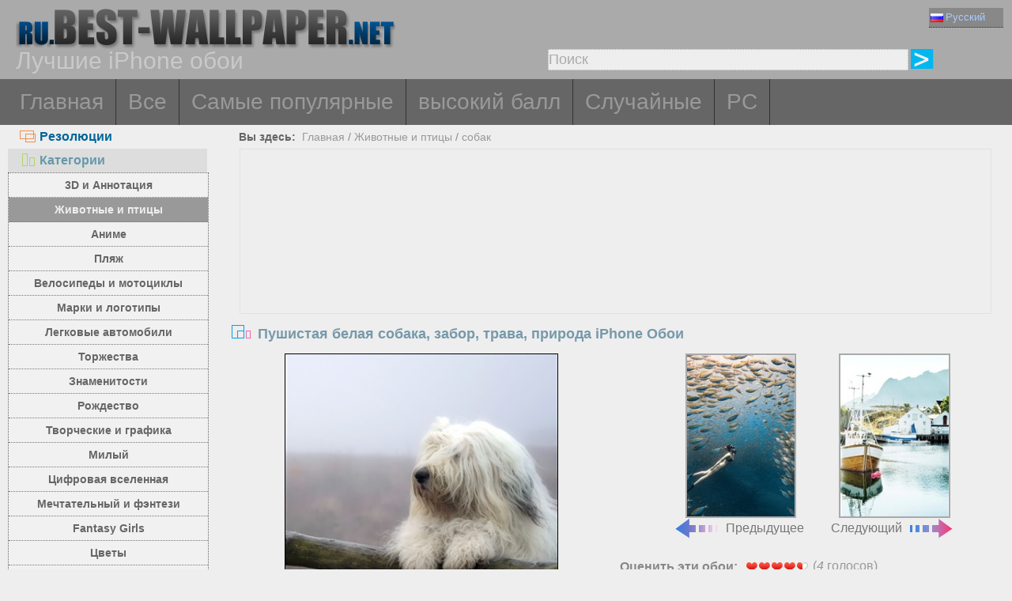

--- FILE ---
content_type: text/html; charset=utf-8
request_url: https://ru.best-wallpaper.net/Furry-white-dog-fence-grass-nature_iphone_wallpaper.html
body_size: 6598
content:
<!DOCTYPE html PUBLIC "-//W3C//DTD XHTML 1.0 Transitional//EN" "http://www.w3.org/TR/xhtml1/DTD/xhtml1-transitional.dtd">
<html xmlns="http://www.w3.org/1999/xhtml" lang="ru">
<head>
<meta http-equiv="Content-Type" content="text/html; charset=utf-8" />
<title>Обои Пушистая белая собака, забор, трава, природа 750x1334 iPhone 8/7/6/6S Изображение</title>
<meta name="description" content="Обои для рабочего стола Пушистая белая собака, забор, трава, природа 750x1334 iPhone 8/7/6/6S для ПК, Mac, ноутбука, планшета, мобильного телефона" />
<meta name="viewport" content="width=device-width, minimal-ui, initial-scale=1.0, maximum-scale=1.0, user-scalable=no">
<link href="/css/pub.css?v=10" rel="stylesheet" type="text/css" />
<script type="text/javascript" src="/js/pub.js?v=9"></script>
<!--[if lt IE 9]>
  <script src="/js/respond.src.js"></script>
<![endif]-->
</head>
<body>


<div align="center">
  <div ID="wallmaxview" onclick="closemaxwall()"></div>
<div align="center" class="top_logo_s">
    <div class="max_w">
     <div class="top_logo"><span></span><a href="/"><img src="/image/logo.gif" border="0" /></a></div>    
     <div class="top_lan">
       <div class="url_lan">    
	<div class="url_lan2"><a href="https://ru.best-wallpaper.net/iphone/" lang="ru"><i class="lan_ru"></i>Русский</a></div>   
	<a href="https://best-wallpaper.net/iphone/" lang="en"><i class="lan_en"></i>English</a>
	<a href="https://cn.best-wallpaper.net/iphone/" lang="zh-CN"><i class="lan_cn"></i>中文</a>
	<a href="https://ja.best-wallpaper.net/iphone/" lang="ja"><i class="lan_jp"></i>日本語</a>
	<a href="https://es.best-wallpaper.net/iphone/" lang="es"><i class="lan_es"></i>Español</a>
	<a href="https://fr.best-wallpaper.net/iphone/" lang="fr"><i class="lan_fr"></i>Française</a>
	<a href="https://de.best-wallpaper.net/iphone/" lang="de"><i class="lan_de"></i>Deutsch</a>
	<a href="https://pt.best-wallpaper.net/iphone/" lang="pt"><i class="lan_pt"></i>Portuguese</a>
	<a href="https://kr.best-wallpaper.net/iphone/" lang="ko"><i class="lan_kr"></i>한국어</a>
	<a href="https://hk.best-wallpaper.net/iphone/" lang="zh-TW"><i class="lan_hk"></i>繁體</a>
       </div>

     </div>
  <div style="clear:both;"></div>
     <div class="top_logo_info">Лучшие iPhone обои</div>
     <div class="top_search">
	<div class="s_div2" id="s_div2">
	  <input type="text" ID="in_txt" value="Поиск" class="search_input" oninput="search_kw_get()" onclick="if (document.getElementById('in_txt').value=='Поиск') document.getElementById('in_txt').value='';" onpropertychange="search_kw_get()" onkeypress=" if(event.keyCode==13) { search(1); return false;}" />
	  <div class="s_showlist" ID="in_txt_kw"></div>
	</div>
	<div class="s_div3"><span onclick="if (document.getElementById('in_txt').value!='Поиск') search(1)"></span></div>
     </div>
    </div>

  <div style="clear:both;"></div>
</div>
<div align="center" class="top_m">
    <div class="max_w">
      <div class="top_menu">
	<a href="/iphone/">Главная</a>
	<a href="/All_iphone_wallpapers/page/2">Все</a>
	<a href="/Most_popular_iphone_wallpapers.html">Самые популярные</a>
	<a href="/Top_rated_iphone_wallpapers.html">высокий балл</a>
	<a href="/Random_list_iphone_wallpapers.html">Случайные</a>
	<a href="/">PC</a></div>
    </div>
</div>

<div align="center" class="body_main">
    <div class="max_w">
      <div style="clear:both;"></div>
     <div style="position:relative; width:100%; height:auto;">
      <div class="top_p4"><span onclick="m_show(1)" ID="a1"><i class="a1"></i>Резолюции</span><span onclick="m_show(0)" ID="a2"><i class="a2"></i>Категории</span></div>
      <div style="clear:both;"></div>
<div ID="body_left" class="b_left">
      <div style="clear:both;"></div>
	<div class="c_menu" id="c_m">
	  <li><a href="/3D-and-Abstract_iphone_wallpapers.html">3D и Аннотация</a></li>
	  <li><a href="/Animals-and-Birds_iphone_wallpapers.html">Животные и птицы</a></li>
	  <li><a href="/Anime_iphone_wallpapers.html">Аниме</a></li>
	  <li><a href="/Beach_iphone_wallpapers.html">Пляж</a></li>
	  <li><a href="/Bikes-and-Motorcycles_iphone_wallpapers.html">Велосипеды и мотоциклы</a></li>
	  <li><a href="/Brands-and-Logos_iphone_wallpapers.html">Марки и логотипы</a></li>
	  <li><a href="/Cars_iphone_wallpapers.html">Легковые автомобили</a></li>
	  <li><a href="/Celebrations_iphone_wallpapers.html">Торжества</a></li>
	  <li><a href="/Celebrities_iphone_wallpapers.html">Знаменитости</a></li>
	  <li><a href="/Christmas_iphone_wallpapers.html">Рождество</a></li>
	  <li><a href="/Creative-and-Graphics_iphone_wallpapers.html">Творческие и графика</a></li>
	  <li><a href="/Cute_iphone_wallpapers.html">Милый</a></li>
	  <li><a href="/Digital-Universe_iphone_wallpapers.html">Цифровая вселенная</a></li>
	  <li><a href="/Dreamy-and-Fantasy_iphone_wallpapers.html">Мечтательный и фэнтези</a></li>
	  <li><a href="/Fantasy-Girls_iphone_wallpapers.html">Fantasy Girls</a></li>
	  <li><a href="/Flowers_iphone_wallpapers.html">Цветы</a></li>
	  <li><a href="/Games_iphone_wallpapers.html">Игры</a></li>
	  <li><a href="/Girls_iphone_wallpapers.html">девочки</a></li>
	  <li><a href="/Love_iphone_wallpapers.html">Любовь</a></li>
	  <li><a href="/Movies_iphone_wallpapers.html">Фильмы</a></li>
	  <li><a href="/Nature-and-Landscape_iphone_wallpapers.html">Природа и ландшафт</a></li>
	  <li><a href="/Others_iphone_wallpapers.html">Другие</a></li>
	  <li><a href="/Paintings_iphone_wallpapers.html">Картины</a></li>
	  <li><a href="/Planes_iphone_wallpapers.html">Самолеты</a></li>
	  <li><a href="/Travel-and-World_iphone_wallpapers.html">Путешествия и мир</a></li>
	  <li><a href="/Vector-and-Designs_iphone_wallpapers.html">Векторный и конструкции</a></li>
	 <div style="clear:both;"></div>
	</div>
	<div class="c_menu" id="r_m">
	  <li><span>iPhone 3GS</span></li>
	  <li><a href="/320x480_iphone_wallpapers.html">320x480</a></li>
	  <li><span>iPhone 4/4S</span></li>
	  <li><a href="/640x960_iphone_wallpapers.html">640x960</a></li>
	  <li><span>iPhone 5/5S/5C/SE</span></li>
	  <li><a href="/640x1136_iphone_wallpapers.html">640x1136</a></li>
	  <li><span>iPhone 8/7/6/6S/SE2/SE3</span></li>
	  <li><a href="/750x1334_iphone_wallpapers.html">750x1334</a></li>
	  <li><span>iPhone 11/XR</span></li>
	  <li><a href="/828x1792_iphone_wallpapers.html">828x1792</a></li>
	  <li><span>iPhone 8/7/6/6S Plus</span></li>
	  <li><a href="/1080x1920_iphone_wallpapers.html">1080x1920</a></li>
	  <li><span>iPhone 11 Pro/XS/X</span></li>
	  <li><a href="/1125x2436_iphone_wallpapers.html">1125x2436</a></li>
	  <li><span>iPhone 11 Pro/XS Max</span></li>
	  <li><a href="/1242x2688_iphone_wallpapers.html">1242x2688</a></li>
	  <li><span>iPhone 12/13/14/16e Pro</span></li>
	  <li><a href="/1170x2532_iphone_wallpapers.html">1170x2532</a></li>
	  <li><span>iPhone 12/13/14 Pro Max</span></li>
	  <li><a href="/1284x2778_iphone_wallpapers.html">1284x2778</a></li>
	  <li><span>iPhone 12/13 mini</span></li>
	  <li><a href="/1080x2340_iphone_wallpapers.html">1080x2340</a></li>
	  <li><span>iPhone 14/15/16 Pro</span></li>
	  <li><a href="/1179x2556_iphone_wallpapers.html">1179x2556</a></li>
	  <li><span>iPhone 16/17 Pro</span></li>
	  <li><a href="/1206x2622_iphone_wallpapers.html">1206x2622</a></li>
	  <li><span>iPhone 16/17 Pro Max</span></li>
	  <li><a href="/1320x2868_iphone_wallpapers.html">1320x2868</a></li>
	  <li><span>iPhone Air</span></li>
	  <li><a href="/1260x2736_iphone_wallpapers.html">1260x2736</a></li>
	  <li><span>iPhone 14/15/16 Pro Max/Plus</span></li>
	  <li><a href="/1290x2796_iphone_wallpapers.html">1290x2796</a></li>	  
	  <div style="clear:both;"></div>
	</div>
</div>
<div ID="body_right" class="b_right">

      <div class="top_lca"><span>Вы здесь:</span>&nbsp;&nbsp;<a href="/iphone/">Главная</a>  / <a href="/Animals-and-Birds_iphone_wallpapers.html">Животные и птицы</a> / <a href="/sub/Dogs_iphone_wallpapers.html">собак</a></div>
  <div style="clear:both;"></div>

      <div class="gg_ads" align="center">
<script async src="//pagead2.googlesyndication.com/pagead/js/adsbygoogle.js"></script>
<!-- auto_bw_top -->
<ins class="adsbygoogle"
     style="display:block"
     data-ad-client="ca-pub-7732465585130880"
     data-ad-slot="8879789506"
     data-ad-format="auto"></ins>
<script>
(adsbygoogle = window.adsbygoogle || []).push({});
</script>
      </div>

      <div class="top_title"><i></i>Пушистая белая собака, забор, трава, природа iPhone Обои</div>
<script>set_Now_item("c_m","/Animals-and-Birds")</script>

<div class="pic_view_main_i">
   <div style="width:100%;height:auto;" >
	 <div class="pic_view_i1" align="center">
        <div class="pic_view_i">
	  <img ID="viewImg" src="https://s2.best-wallpaper.net/wallpaper/iphone/1707/Furry-white-dog-fence-grass-nature_iphone_320x480.jpg" data-src="https://s2.best-wallpaper.net/wallpaper/iphone/1707/Furry-white-dog-fence-grass-nature_iphone_750x1334.jpg" alt="iPhone Обои Пушистая белая собака, забор, трава, природа" title="Нажмите, чтобы посмотреть исходное изображение разрешения" onload="loadImg(this,0)" onclick="loadImg(this,1)"/>
	  <div ID="loading"><img src="/image/loading.gif" style="border:0px" /></div>
        </div>
	  </div>
       <div class="pic_view_pn_i">

	<div align="center" class="pic_view_prev_i">
	 <a href="/Girl-at-underwater-sea-fish-flock_iphone_wallpaper.html" title="Девушка в подводном, морском, рыбном стае" ><div class="pic_view_pn_img_i"><img src="https://s1.best-wallpaper.net/wallpaper/iphone/1707/Girl-at-underwater-sea-fish-flock_iphone_s.jpg" alt="Девушка в подводном, морском, рыбном стае" /></div><i></i>Предыдущее</a>
	</div>

	<div  align="center" class="pic_view_next_i">
	 <a href="/Norway-Lofoten-Islands-yacht-bay-boats-houses_iphone_wallpaper.html" title="Норвегия, Лофотенские острова, яхта, бухта, лодки, дома" ><div class="pic_view_pn_img_i"><img src="https://s1.best-wallpaper.net/wallpaper/iphone/1707/Norway-Lofoten-Islands-yacht-bay-boats-houses_iphone_s.jpg" alt="Норвегия, Лофотенские острова, яхта, бухта, лодки, дома" /></div>Следующий<i></i></a>
	</div>

	<div style="clear:both;"></div>
       </div>

	<div class="pic_view_r_i">
	  <div class="pic_view_rinfo_i">
	   <div class="rating-text">Оценить эти обои:</div>
	   <div class="ratingblock nonstatic">
		<ul class="unit-rating" style="width:80px;">
  		<li class="current-rating" id="rateValue" style="width:72px;">4.5000/5</li>
  		<li><a name="rt1" onclick="ratePic(1,29458)" title="1 балл" class="r1-unit" rel="nofollow">1</a></li>
  		<li><a name="rt2" onclick="ratePic(2,29458)" title="2 балл" class="r2-unit" rel="nofollow">2</a></li>
  		<li><a name="rt3" onclick="ratePic(3,29458)" title="3 балл" class="r3-unit" rel="nofollow">3</a></li>
  		<li><a name="rt4" onclick="ratePic(4,29458)" title="4 балл" class="r4-unit" rel="nofollow">4</a></li>
  		<li><a name="rt5" onclick="ratePic(5,29458)" title="5 балл" class="r5-unit" rel="nofollow">5</a></li>
		</ul><p>(<i id="rateUsers">4</i> голосов) </p>
	   </div>
	  </div>
	  <div class="pic_view_cinfo_i"><b style="float:left">Категории: </b><a href="/Animals-and-Birds_iphone_wallpapers.html">Животные и птицы</a>  , <a href="/sub/Dogs_iphone_wallpapers.html">собак</a></div>
	  <div class="pic_view_tagsinfo_i"><b style="float:left">Теги:</b><div class="pic_view_tags"><a href="/itags/Furry.html">пушистый</a><a href="/itags/White.html">Белый</a><a href="/itags/Dog.html">Собака</a><a href="/itags/Fence.html">забор</a><a href="/itags/Grass.html">Трава</a><a href="/itags/Nature.html">природа</a></div> <div style="float:right;margin-right:10px; width:90%; text-align:right; margin-top:15px; word-break:keep-all; white-space: nowrap; "><b>Исходное разрешение: </b><a href="https://s2.best-wallpaper.net/wallpaper/iphone/1707/Furry-white-dog-fence-grass-nature_iphone_750x1334.jpg" title="750x1334 iPhone 8/7/6/6S&nbsp;Пушистая белая собака, забор, трава, природа Обои" target="_blank">750x1334</a></div></div>
	</div>

  </div>

      <div class="gg_ads" align="center">
<script async src="//pagead2.googlesyndication.com/pagead/js/adsbygoogle.js"></script>
<!-- auto_bw_m -->
<ins class="adsbygoogle"
     style="display:block"
     data-ad-client="ca-pub-7732465585130880"
     data-ad-slot="9180130263"
     data-ad-format="auto"></ins>
<script>
(adsbygoogle = window.adsbygoogle || []).push({});
</script>
      </div>

	<div class="pic_down_info"><i></i><span>Скачать обои</span></div>

 	<div style="width:100%;float:left;">	
	<div class="pic_down_url">

	          <div style="width:98%;float:left; margin-left:1%;"><b>iPhone Обои: </b><a href="https://s2.best-wallpaper.net/wallpaper/iphone/1707/Furry-white-dog-fence-grass-nature_iphone_320x480.jpg" title="Скачать 320x480 Пушистая белая собака, забор, трава, природа iPhone 3GS Обои" target="_blank">320x480 (iPhone 3GS)</a><a href="https://s2.best-wallpaper.net/wallpaper/iphone/1707/Furry-white-dog-fence-grass-nature_iphone_640x960.jpg" title="Скачать 640x960 Пушистая белая собака, забор, трава, природа iPhone 4/4S Обои" target="_blank">640x960 (iPhone 4/4S)</a><a href="https://s2.best-wallpaper.net/wallpaper/iphone/1707/Furry-white-dog-fence-grass-nature_iphone_640x1136.jpg" title="Скачать 640x1136 Пушистая белая собака, забор, трава, природа iPhone 5/5S/5C/SE Обои" target="_blank">640x1136 (iPhone 5/5S/5C/SE)</a><a href="https://s2.best-wallpaper.net/wallpaper/iphone/1707/Furry-white-dog-fence-grass-nature_iphone_750x1334.jpg" title="Скачать 750x1334 Пушистая белая собака, забор, трава, природа iPhone 8/7/6/6S/SE2/SE3 Обои" target="_blank">750x1334 (iPhone 8/7/6/6S/SE2/SE3)</a></div>

	          <div style="width:98%;float:left; margin-left:1%;"><b>PC Обои: </b><a href="https://s2.best-wallpaper.net/wallpaper/1024x768/1707/Furry-white-dog-fence-grass-nature_1024x768.jpg" title="Скачать 1024x768 Пушистая белая собака, забор, трава, природа Обои" target="_blank">1024x768</a><a href="https://s2.best-wallpaper.net/wallpaper/1280x800/1707/Furry-white-dog-fence-grass-nature_1280x800.jpg" title="Скачать 1280x800 Пушистая белая собака, забор, трава, природа Обои" target="_blank">1280x800</a><a href="https://s2.best-wallpaper.net/wallpaper/1280x1024/1707/Furry-white-dog-fence-grass-nature_1280x1024.jpg" title="Скачать 1280x1024 Пушистая белая собака, забор, трава, природа Обои" target="_blank">1280x1024</a><a href="https://s2.best-wallpaper.net/wallpaper/1366x768/1707/Furry-white-dog-fence-grass-nature_1366x768.jpg" title="Скачать 1366x768 Пушистая белая собака, забор, трава, природа Обои" target="_blank">1366x768</a><a href="https://s2.best-wallpaper.net/wallpaper/1440x900/1707/Furry-white-dog-fence-grass-nature_1440x900.jpg" title="Скачать 1440x900 Пушистая белая собака, забор, трава, природа Обои" target="_blank">1440x900</a><a href="https://s2.best-wallpaper.net/wallpaper/1600x900/1707/Furry-white-dog-fence-grass-nature_1600x900.jpg" title="Скачать 1600x900 Пушистая белая собака, забор, трава, природа Обои" target="_blank">1600x900</a><a href="https://s2.best-wallpaper.net/wallpaper/1680x1050/1707/Furry-white-dog-fence-grass-nature_1680x1050.jpg" title="Скачать 1680x1050 Пушистая белая собака, забор, трава, природа Обои" target="_blank">1680x1050</a><a href="https://s2.best-wallpaper.net/wallpaper/1600x1200/1707/Furry-white-dog-fence-grass-nature_1600x1200.jpg" title="Скачать 1600x1200 Пушистая белая собака, забор, трава, природа Обои" target="_blank">1600x1200</a><a href="https://s2.best-wallpaper.net/wallpaper/1920x1080/1707/Furry-white-dog-fence-grass-nature_1920x1080.jpg" title="Скачать 1920x1080 Пушистая белая собака, забор, трава, природа Обои" target="_blank">1920x1080</a><a href="https://s2.best-wallpaper.net/wallpaper/1920x1200/1707/Furry-white-dog-fence-grass-nature_1920x1200.jpg" title="Скачать 1920x1200 Пушистая белая собака, забор, трава, природа Обои" target="_blank">1920x1200</a><a href="https://s2.best-wallpaper.net/wallpaper/1920x1440/1707/Furry-white-dog-fence-grass-nature_1920x1440.jpg" title="Скачать 1920x1440 Пушистая белая собака, забор, трава, природа Обои" target="_blank">1920x1440</a><a href="https://s2.best-wallpaper.net/wallpaper/2560x1440/1707/Furry-white-dog-fence-grass-nature_2560x1440.jpg" title="Скачать 2560x1440 Пушистая белая собака, забор, трава, природа Обои" target="_blank">2560x1440</a></div>


	</div>

	</div>
  <div style="clear:both;"></div>
</div>
  <div style="clear:both;"></div>

      <div class="pic_down_t1">Похожие обои <a href="/sub/Dogs_iphone_wallpapers.html">&nbsp;&gt;&gt;Больше...</a></div>
      <div id="imglist" class="img_list_i"><div class="img_list_item_i1"><div class="img_list_item_i"><a href = "/Dog-in-morning-grass-fence_iphone_wallpaper.html" ><img src = "https://s1.best-wallpaper.net/wallpaper/iphone/1701/Dog-in-morning-grass-fence_iphone_s.jpg" alt="Предварительный просмотр обоев iPhone Собака в утро, трава, забор" /><em>4153 Просмотров</em><span>Собака в утро, трава, забор</span></a></div></div>
<div class="img_list_item_i1"><div class="img_list_item_i"><a href = "/Brown-puppy-lying-yawn_iphone_wallpaper.html" ><img src = "https://s1.best-wallpaper.net/wallpaper/iphone/1511/Brown-puppy-lying-yawn_iphone_s.jpg" alt="Предварительный просмотр обоев iPhone Коричневый щенка, лежа, зевать" /><em>7825 Просмотров</em><span>Коричневый щенка, лежа, зевать</span></a></div></div>
<div class="img_list_item_i1"><div class="img_list_item_i"><a href = "/Cute-white-dog-nose-eyes-bokeh_iphone_wallpaper.html" ><img src = "https://s1.best-wallpaper.net/wallpaper/iphone/1511/Cute-white-dog-nose-eyes-bokeh_iphone_s.jpg" alt="Предварительный просмотр обоев iPhone Симпатичные белая собака, нос, глаза, боке" /><em>6919 Просмотров</em><span>Симпатичные белая собака, нос, глаза, боке</span></a></div></div>
</div>
      <div style="clear:both;"></div>

      <div class="gg_ads" align="center">
<script async src="//pagead2.googlesyndication.com/pagead/js/adsbygoogle.js"></script>
<!-- auto_bw_bottom -->
<ins class="adsbygoogle"
     style="display:block"
     data-ad-client="ca-pub-7732465585130880"
     data-ad-slot="7418124905"
     data-ad-format="auto"></ins>
<script>
(adsbygoogle = window.adsbygoogle || []).push({});
</script>
      </div>

  <div class="pic_view_m_info">Обои воспроизведения</div>
      <div id="pgpoint" class="img_list_i"><div class="img_list_item_i1"><div class="img_list_item_i"><a href = "/Iguana-face-eye-rest_iphone_wallpaper.html" ><img src = "https://s1.best-wallpaper.net/wallpaper/iphone/1708/Iguana-face-eye-rest_iphone_s.jpg" alt="Предварительный просмотр обоев iPhone Игуана, лицо, глаз, отдых" /><em>4285 Просмотров</em><span>Игуана, лицо, глаз, отдых</span></a></div></div>
<div class="img_list_item_i1"><div class="img_list_item_i"><a href = "/Rabbit-and-badger-gramophone-humor-pictures_iphone_wallpaper.html" ><img src = "https://s1.best-wallpaper.net/wallpaper/iphone/1704/Rabbit-and-badger-gramophone-humor-pictures_iphone_s.jpg" alt="Предварительный просмотр обоев iPhone Кролик и барсук, патефон, юмор картинки" /><em>4565 Просмотров</em><span>Кролик и барсук, патефон, юмор картинки</span></a></div></div>
<div class="img_list_item_i1"><div class="img_list_item_i"><a href = "/White-swans-motherhood-pond_iphone_wallpaper.html" ><img src = "https://s1.best-wallpaper.net/wallpaper/iphone/1611/White-swans-motherhood-pond_iphone_s.jpg" alt="Предварительный просмотр обоев iPhone Белые лебеди, материнство, пруд" /><em>6677 Просмотров</em><span>Белые лебеди, материнство, пруд</span></a></div></div>
<div class="img_list_item_i1"><div class="img_list_item_i"><a href = "/Yellow-eyes-cat-photography_iphone_wallpaper.html" ><img src = "https://s1.best-wallpaper.net/wallpaper/iphone/1609/Yellow-eyes-cat-photography_iphone_s.jpg" alt="Предварительный просмотр обоев iPhone Желтые глаза кошки фотографии" /><em>11366 Просмотров</em><span>Желтые глаза кошки фотографии</span></a></div></div>
</div>
      <div style="clear:both;"></div>
    </div>
  </div>
 </div>
</div>



<div align="center" class="web_bottom">
    <div class="max_w">
     <div class="web_bottom_info">

	О нас | <a href="mailto:admin@best-wallpaper.net">Контакт</a> | <a href="#" onclick="addtofav()">Любимый</a> | <a href="#" onclick="sethomepg()">Домашняя страница</a> | <a href="/sitemap.xml">Карта сайта</a>  Copyright (c) 2011-2026 <a href="https://best-wallpaper.net">best-wallpaper.net</a>&nbsp;&nbsp;<font id="times"></font><br />
      Сайт все обои, собраны из Интернета, принадлежит автору, пожалуйста, не используется для коммерческих целей!
     </div>
   </div>
</div>


</div>


<script async src="https://c1.best-wallpaper.net/ct.js.2.29458"></script>


</body>
</html>

--- FILE ---
content_type: text/html; charset=utf-8
request_url: https://www.google.com/recaptcha/api2/aframe
body_size: 266
content:
<!DOCTYPE HTML><html><head><meta http-equiv="content-type" content="text/html; charset=UTF-8"></head><body><script nonce="4tbnUr9MYqvUB6stvy5u3g">/** Anti-fraud and anti-abuse applications only. See google.com/recaptcha */ try{var clients={'sodar':'https://pagead2.googlesyndication.com/pagead/sodar?'};window.addEventListener("message",function(a){try{if(a.source===window.parent){var b=JSON.parse(a.data);var c=clients[b['id']];if(c){var d=document.createElement('img');d.src=c+b['params']+'&rc='+(localStorage.getItem("rc::a")?sessionStorage.getItem("rc::b"):"");window.document.body.appendChild(d);sessionStorage.setItem("rc::e",parseInt(sessionStorage.getItem("rc::e")||0)+1);localStorage.setItem("rc::h",'1768914739368');}}}catch(b){}});window.parent.postMessage("_grecaptcha_ready", "*");}catch(b){}</script></body></html>